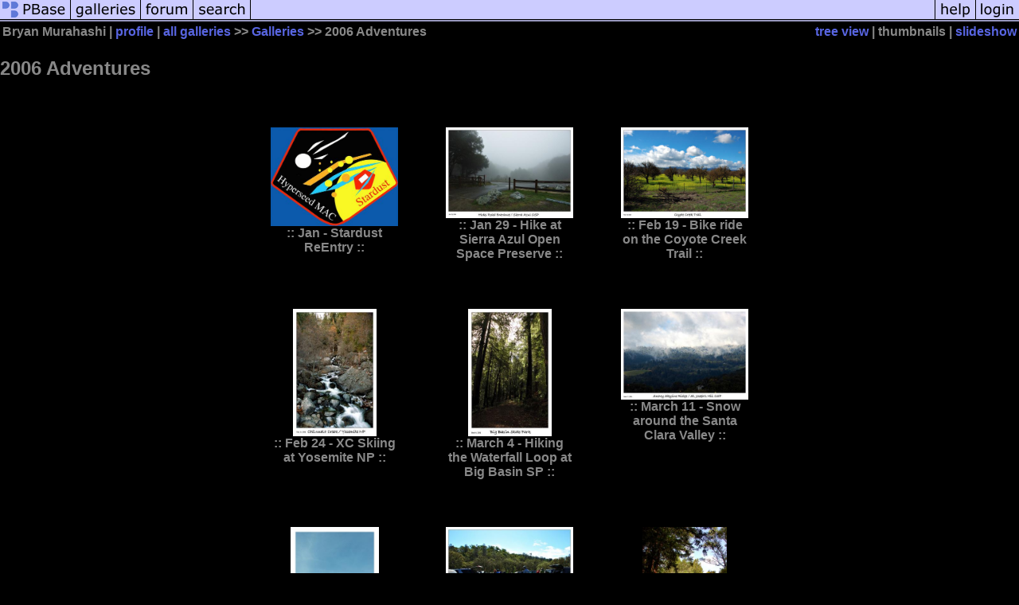

--- FILE ---
content_type: text/html; charset=ISO-8859-1
request_url: https://www.pbase.com/bryan_murahashi/2006_adventures
body_size: 2300
content:
<html lang="en-US"><head>
<title>2006 Adventures Photo Gallery by Bryan Murahashi at pbase.com</title>
<link rel="stylesheet" type="text/css" href="https://ap1.pbase.com/styles/gallery2.v4.css">
<link rel="stylesheet" type="text/css" href="https://css.pbase.com/styles/16273.css">
<meta property="og:site_name" content="PBase"/>
<meta property="og:title" content="2006 Adventures by Bryan Murahashi"/>
<meta property="og:type" content="gallery"/>
<meta property="og:image" content="https://a4.pbase.com/g3/75/6975/3/54740502.Stardustpatch8.jpg"/>
<meta property="og:url" content="https://pbase.com/bryan_murahashi/2006_adventures"/>
<meta property="fb:admins" content="1056217662"/>
<meta property="fb:page_id" content="204057099643592"/>
<meta name="pinterest" content="nopin" />
<base href="https://pbase.com">
<script language="JavaScript" type="text/javascript" src="https://ap1.pbase.com/js/jquery-1.9.1.min.js"></script>
<script language="JavaScript" type="text/javascript" src="https://ap1.pbase.com/js/jquery.mobile.custom.min.js"></script>
<script language="JavaScript" type="text/javascript" src="https://ap1.pbase.com/js/ajaxRequestObject.js"></script>
<script language="JavaScript" type="text/javascript" src="https://ap1.pbase.com/js/ajaxVote.v2.js"></script>
<script language="JavaScript" type="text/javascript" src="https://ap1.pbase.com/js/common.js"></script>
<script language="JavaScript" type="text/javascript" src="https://ap1.pbase.com/js/paging.v8.js"></script>
<script language="JavaScript" type="text/javascript" src="https://ap1.pbase.com/js/comments.v4.js"></script>
</head><body>
<TABLE border=0 cellspacing=0 cellpadding=0 width="100%"><tr>
<td><A HREF="https://pbase.com" target="_top" title="pbase photos"><IMG src="https://ap1.pbase.com/site/m/1/m_pbase.gif" border=0 alt="photo sharing and upload"></A></td>
<td><A HREF="https://pbase.com/galleries" target="_top" title="recent picture uploads"><IMG src="https://ap1.pbase.com/site/m/1/m_g.gif" border=0 alt="picture albums"></A></td>
<td><A HREF="https://forum.pbase.com" target="_top" title="photography discussion forums"><IMG src="https://ap1.pbase.com/site/m/1/m_f.gif" border=0 alt="photo forums"></A></td>
<td><A HREF="https://pbase.com/search" target="_top" title="pbase photo search"><IMG src="https://ap1.pbase.com/site/m/1/m_s.gif" border=0 alt="search pictures"></A></td>
<td width="100%"><A HREF="https://pbase.com/galleries?view=popular" target="_top" title="popular photos"><IMG src="https://ap1.pbase.com/site/m/1/m_sp.gif" border=0 height="28" width="100%" alt="popular photos"></a></td>

<td><A HREF="https://pbase.com/help" target="_top" title="give me some help"><IMG src="https://ap1.pbase.com/site/m/1/m_h.gif" border=0 alt="photography help"></A></td>
<td><A HREF="https://pbase.com/login" target="_top" title="login to pbase"><IMG src="https://ap1.pbase.com/site/m/1/m_l.gif" border=0 alt="login"></A></td>
</tr></table>
<!-- END menu bar -->

<table border=0 width="100%">
<tr>
<td align=left >
<b>
Bryan Murahashi
 | 
<a HREF="/bryan_murahashi/profile" title="goto bryan_murahashi's home page">profile</a>
 | 
<span class="treepath">
<A HREF="/bryan_murahashi/root" title="view all of bryan_murahashi's galleries">all galleries</A> >> <a href="/bryan_murahashi/root"> Galleries</a> >> 
2006 Adventures
</span>
</b>
</td>
<td  align=right nowrap valign=top>
<b>
<a href="/bryan_murahashi/2006_adventures&amp;view=tree" rel="nofollow">tree view</a>
 | thumbnails | <a href="/bryan_murahashi/2006_adventures&view=slideshow" rel="nofollow">slideshow</a>
</b>
</td>
</tr>
</table>
<DIV id="page-1">
<h2>2006 Adventures</h2><DIV class="thumbnails">

<CENTER>
<TABLE border=0 cellpadding=20 width="50%" cellspacing=20>
<TR valign=middle>
<TD class="thumbnail" align=center>
  <A HREF="https://pbase.com/bryan_murahashi/jan__stardust_reentry" class="thumbnail"><IMG class=thumbnail src="https://a4.pbase.com/g3/75/6975/3/54740502.Stardustpatch8.jpg" WIDTH=160 HEIGHT=124 border=0 alt="Jan - Stardust ReEntry"  loading="lazy" ></A>
  <br><b>::&nbsp;Jan - Stardust ReEntry&nbsp;::</b>
</td>

<TD class="thumbnail" align=center>
  <A HREF="https://pbase.com/bryan_murahashi/jan29_sierraazul" class="thumbnail"><IMG class=thumbnail src="https://a4.pbase.com/g3/75/6975/3/55468641.012906_DSC_8600_CldyStart.jpg" WIDTH=160 HEIGHT=114 border=0 alt="Jan 29 - Hike at Sierra Azul Open Space Preserve"  loading="lazy" ></A>
  <br><b>::&nbsp;Jan 29 - Hike at Sierra Azul Open Space Preserve&nbsp;::</b>
</td>

<TD class="thumbnail" align=center>
  <A HREF="https://pbase.com/bryan_murahashi/feb_19__bike_ride_on_coyote_creek" class="thumbnail"><IMG class=thumbnail src="https://a4.pbase.com/g3/75/6975/3/56284784.021906_DSC_9614_YllwOrchard.jpg" WIDTH=160 HEIGHT=114 border=0 alt="Feb 19 - Bike ride on the Coyote Creek Trail"  loading="lazy" ></A>
  <br><b>::&nbsp;Feb 19 - Bike ride on the Coyote Creek Trail&nbsp;::</b>
</td>

</TR><TR>
<TD class="thumbnail" align=center>
  <A HREF="https://pbase.com/bryan_murahashi/feb_24__xc_skiing_at_badgerpass" class="thumbnail"><IMG class=thumbnail src="https://a4.pbase.com/g3/75/6975/3/56673461.022406_DSC_9735_BottomChilnualaFalls_PBase.jpg" WIDTH=105 HEIGHT=160 border=0 alt="Feb 24 - XC Skiing at Yosemite NP"  loading="lazy" ></A>
  <br><b>::&nbsp;Feb 24 - XC Skiing at Yosemite NP&nbsp;::</b>
</td>

<TD class="thumbnail" align=center>
  <A HREF="https://pbase.com/bryan_murahashi/march_4__hike_at_big_basin_sp" class="thumbnail"><IMG class=thumbnail src="https://a4.pbase.com/g3/75/6975/3/56873849.030406_DSC_9957_Trail.jpg" WIDTH=105 HEIGHT=160 border=0 alt="March 4 - Hiking the Waterfall Loop at Big Basin SP"  loading="lazy" ></A>
  <br><b>::&nbsp;March 4 - Hiking the Waterfall Loop at Big Basin SP&nbsp;::</b>
</td>

<TD class="thumbnail" align=center>
  <A HREF="https://pbase.com/bryan_murahashi/march_11__snowy_santa_clara_valley" class="thumbnail"><IMG class=thumbnail src="https://a4.pbase.com/g3/75/6975/3/57189013.031106_DSC_0569_SnowySkylineRisingClds.jpg" WIDTH=160 HEIGHT=114 border=0 alt="March 11 - Snow around the Santa Clara Valley"  loading="lazy" ></A>
  <br><b>::&nbsp;March 11 - Snow around the Santa Clara Valley&nbsp;::</b>
</td>

</TR><TR>
<TD class="thumbnail" align=center>
  <A HREF="https://pbase.com/bryan_murahashi/march_26__hike_to_bald_mt" class="thumbnail"><IMG class=thumbnail src="https://a4.pbase.com/g3/75/6975/3/57797289.032606_DSC_1210_MountUmunhum.jpg" WIDTH=111 HEIGHT=160 border=0 alt="March 26 - Hike to Bald Mountain"  loading="lazy" ></A>
  <br><b>::&nbsp;March 26 - Hike to Bald Mountain&nbsp;::</b>
</td>

<TD class="thumbnail" align=center>
  <A HREF="https://pbase.com/bryan_murahashi/april_29__coe_backcountry_weekend" class="thumbnail"><IMG class=thumbnail src="https://a4.pbase.com/g4/75/6975/3/59474584.042906_DSC_3448_OrestimbaCorral.jpg" WIDTH=160 HEIGHT=114 border=0 alt="April 29 - Backcountry Weekend at Coe Park"  loading="lazy" ></A>
  <br><b>::&nbsp;April 29 - Backcountry Weekend at Coe Park&nbsp;::</b>
</td>

<TD class="thumbnail" align=center>
  <A HREF="https://pbase.com/bryan_murahashi/may_6__hiking_mount_tamalpais" class="thumbnail"><IMG class=thumbnail src="https://a4.pbase.com/g4/75/6975/3/59838264.050606_DSC_4091_StartingHike.jpg" WIDTH=106 HEIGHT=160 border=0 alt="May 6 : Hiking to the top of Mount Tamalpais"  loading="lazy" ></A>
  <br><b>::&nbsp;May 6 : Hiking to the top of Mount Tamalpais&nbsp;::</b>
</td>

</TR><TR>
<TD class="thumbnail" align=center>
  <A HREF="https://pbase.com/bryan_murahashi/may_20__hike_to_point_bonita_lighthouse" class="thumbnail"><IMG class=thumbnail src="https://a4.pbase.com/g4/75/6975/3/61793114.8xICyaCs.jpg" WIDTH=160 HEIGHT=106 border=0 alt="May 20 - Hike to Point Bonita Lighthouse"  loading="lazy" ></A>
  <br><b>::&nbsp;May 20 - Hike to Point Bonita Lighthouse&nbsp;::</b>
</td>

<TD class="thumbnail" align=center>
  <A HREF="https://pbase.com/bryan_murahashi/june_2__backpacking_to_preston_falls" class="thumbnail"><IMG class=thumbnail src="https://a4.pbase.com/g4/75/6975/3/61395309.060206_DSC_6663_CarCampingThePines.jpg" WIDTH=160 HEIGHT=106 border=0 alt="June 2 - Backpacking to Preston Falls"  loading="lazy" ></A>
  <br><b>::&nbsp;June 2 - Backpacking to Preston Falls&nbsp;::</b>
</td>

<TD class="thumbnail" align=center>
  <A HREF="https://pbase.com/bryan_murahashi/june_24__hike_at_sweeny_ridge" class="thumbnail"><IMG class=thumbnail src="https://a4.pbase.com/g4/75/6975/3/62558832.xXKEvRXw.jpg" WIDTH=160 HEIGHT=106 border=0 alt="June 24 - Hike up Sweeny Ridge"  loading="lazy" ></A>
  <br><b>::&nbsp;June 24 - Hike up Sweeny Ridge&nbsp;::</b>
</td>

</TR><TR>
<TD class="thumbnail" align=center>
  <A HREF="https://pbase.com/bryan_murahashi/july_23__backpacking_in_yosemite" class="thumbnail"><IMG class=thumbnail src="https://a4.pbase.com/g4/75/6975/3/64241551.Vrxgn2Yr.jpg" WIDTH=160 HEIGHT=120 border=0 alt="July 23 - Backpacking the John Muir trail in Yosemite NP"  loading="lazy" ></A>
  <br><b>::&nbsp;July 23 - Backpacking the John Muir trail in Yosemite NP&nbsp;::</b>
</td>

<TD class="thumbnail" align=center>
  <A HREF="https://pbase.com/bryan_murahashi/0916_mitteldorf_perserve" class="thumbnail"><IMG class=thumbnail src="https://a4.pbase.com/g3/75/6975/3/67060760.AF4Bn0ly.jpg" WIDTH=160 HEIGHT=106 border=0 alt="Septermber 16 - Weekend at Mitteldorf Preserve"  loading="lazy" ></A>
  <br><b>::&nbsp;Septermber 16 - Weekend at Mitteldorf Preserve&nbsp;::</b>
</td>

<TD class="thumbnail" align=center>
  <A HREF="https://pbase.com/bryan_murahashi/oct_14__hike_at_andrew_molera_sp" class="thumbnail"><IMG class=thumbnail src="https://a4.pbase.com/g5/75/6975/3/68647417.WzzCIkE4.jpg" WIDTH=160 HEIGHT=106 border=0 alt="Oct 14 - Hike at Andrew Molera SP"  loading="lazy" ></A>
  <br><b>::&nbsp;Oct 14 - Hike at Andrew Molera SP&nbsp;::</b>
</td>

</TR></TABLE>
</CENTER>

</DIV>
<DIV class="gallery_comments">
<div id="commentlist">
</div>
</DIV>
<DIV class="gallery_hitcounts">
<font size=small><i>click on thumbnails for full image</i></font></DIV>
</DIV>
<script src="https://ap1.pbase.com/js/social.js"></script>

</body>
</html>